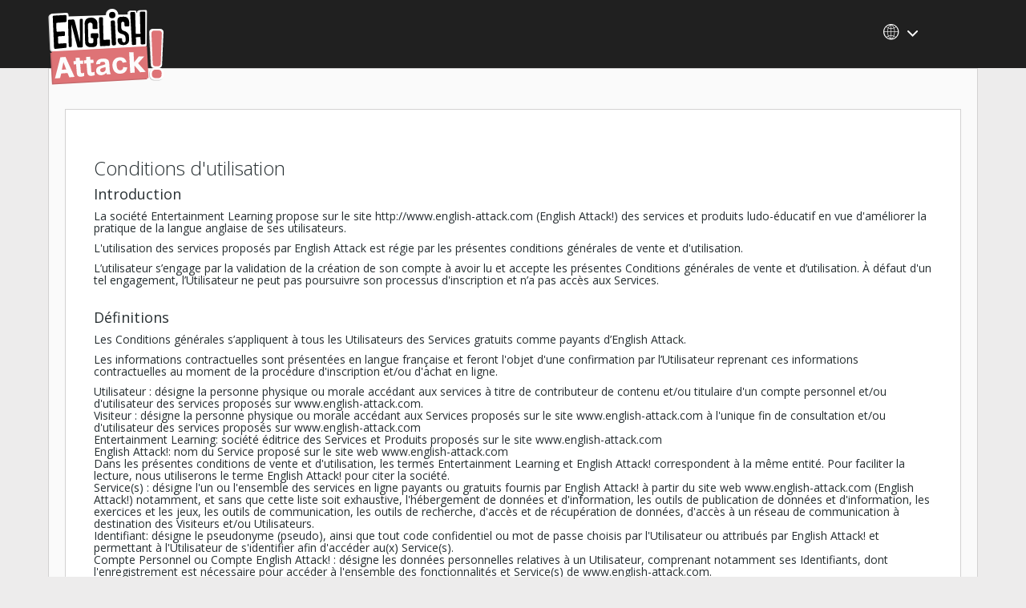

--- FILE ---
content_type: text/html; charset=utf-8
request_url: https://fr.english-attack.com/about/conditions-generales
body_size: 13103
content:

<!DOCTYPE html>
<html xmlns="http://www.w3.org/1999/xhtml" xml:lang="fr" lang="fr"  >

  <head>
<meta http-equiv="Content-Type" content="text/html; charset=utf-8" />
    <title>Conditions générales | English Attack</title>
    <link href="https://fonts.googleapis.com/css?family=Open+Sans:300,300i,400,400i,600,600i&amp;subset=latin-ext" rel="stylesheet"> 
    <meta name="viewport" content="width=device-width, initial-scale=1.0, maximum-scale=1.0, user-scalable=0" />
    <meta http-equiv="Content-Type" content="text/html; charset=utf-8" />
<meta http-equiv="x-dns-prefetch-control" content="on" />
<link rel="dns-prefetch" href="//djp7tmjfh8mmh.cloudfront.net" />
<link rel="shortcut icon" href="https://djp7tmjfh8mmh.cloudfront.net/sites/default/files/blueprintea_favicon.png" type="image/x-icon" />
    <!-- CSS aggregated by CDN module. -->
<link type="text/css" rel="stylesheet" media="all" href="https://djp7tmjfh8mmh.cloudfront.net/sites/default/files/css/cdn_css_https_9ade34d8ddf4b41bdf9f5d274c3a7dd1_node.css" />
<link type="text/css" rel="stylesheet" media="all" href="https://djp7tmjfh8mmh.cloudfront.net/sites/default/files/css/cdn_css_https_9ade34d8ddf4b41bdf9f5d274c3a7dd1_defaults.css" />
<link type="text/css" rel="stylesheet" media="all" href="https://djp7tmjfh8mmh.cloudfront.net/sites/default/files/css/cdn_css_https_9ade34d8ddf4b41bdf9f5d274c3a7dd1_system.css" />
<link type="text/css" rel="stylesheet" media="all" href="https://djp7tmjfh8mmh.cloudfront.net/sites/default/files/css/cdn_css_https_9ade34d8ddf4b41bdf9f5d274c3a7dd1_system-menus.css" />
<link type="text/css" rel="stylesheet" media="all" href="https://djp7tmjfh8mmh.cloudfront.net/sites/default/files/css/cdn_css_https_9ade34d8ddf4b41bdf9f5d274c3a7dd1_user.css" />
<link type="text/css" rel="stylesheet" media="all" href="https://djp7tmjfh8mmh.cloudfront.net/sites/default/files/css/cdn_css_https_9ade34d8ddf4b41bdf9f5d274c3a7dd1_content-module.css" />
<link type="text/css" rel="stylesheet" media="all" href="https://djp7tmjfh8mmh.cloudfront.net/sites/default/files/css/cdn_css_https_9ade34d8ddf4b41bdf9f5d274c3a7dd1_ctools.css" />
<link type="text/css" rel="stylesheet" media="all" href="https://djp7tmjfh8mmh.cloudfront.net/sites/default/files/css/cdn_css_https_9ade34d8ddf4b41bdf9f5d274c3a7dd1_date.css" />
<link type="text/css" rel="stylesheet" media="all" href="https://djp7tmjfh8mmh.cloudfront.net/sites/default/files/css/cdn_css_https_9ade34d8ddf4b41bdf9f5d274c3a7dd1_filefield.css" />
<link type="text/css" rel="stylesheet" media="all" href="https://djp7tmjfh8mmh.cloudfront.net/sites/default/files/css/cdn_css_https_9ade34d8ddf4b41bdf9f5d274c3a7dd1_logintoboggan.css" />
<link type="text/css" rel="stylesheet" media="all" href="https://djp7tmjfh8mmh.cloudfront.net/sites/default/files/css/cdn_css_https_9ade34d8ddf4b41bdf9f5d274c3a7dd1_og.css" />
<link type="text/css" rel="stylesheet" media="all" href="https://djp7tmjfh8mmh.cloudfront.net/sites/default/files/css/cdn_css_https_9ade34d8ddf4b41bdf9f5d274c3a7dd1_simplenews.css" />
<link type="text/css" rel="stylesheet" media="all" href="https://djp7tmjfh8mmh.cloudfront.net/sites/default/files/css/cdn_css_https_9ade34d8ddf4b41bdf9f5d274c3a7dd1_fieldgroup.css" />
<link type="text/css" rel="stylesheet" media="all" href="https://djp7tmjfh8mmh.cloudfront.net/sites/default/files/css/cdn_css_https_9ade34d8ddf4b41bdf9f5d274c3a7dd1_views.css" />
<link type="text/css" rel="stylesheet" media="all" href="https://djp7tmjfh8mmh.cloudfront.net/sites/default/files/css/cdn_css_https_9ade34d8ddf4b41bdf9f5d274c3a7dd1_popups.css" />
<link type="text/css" rel="stylesheet" media="all" href="https://djp7tmjfh8mmh.cloudfront.net/sites/default/files/css/cdn_css_https_9ade34d8ddf4b41bdf9f5d274c3a7dd1_popups-skin.css" />
<link type="text/css" rel="stylesheet" media="screen, all" href="https://djp7tmjfh8mmh.cloudfront.net/sites/default/files/css/cdn_css_https_0d26da1891014dc54558d2784c7cfc2a_bootstrap.min.css" />
<link type="text/css" rel="stylesheet" media="screen, all" href="https://djp7tmjfh8mmh.cloudfront.net/sites/default/files/css/cdn_css_https_0d26da1891014dc54558d2784c7cfc2a_ea_style.css" />
<link type="text/css" rel="stylesheet" media="screen, all" href="https://djp7tmjfh8mmh.cloudfront.net/sites/default/files/css/cdn_css_https_0d26da1891014dc54558d2784c7cfc2a_styles.css" />
<!-- CSS aggregated by CDN module. -->
  </head>

  <body class="revamp-2016 not-front not-logged-in page-node node-type-preso no-sidebars i18n-fr body_688278">
          <div id="block-ea_googleanalytics-gtm_block" class="block block-ea_googleanalytics region-odd odd region-count-1 count-1  ">


  <div class="content"><script>dataLayer = [{'gtm':'GTM-PXZ9QM', 't':'pageview'}];</script>
<noscript><iframe src='//www.googletagmanager.com/ns.html?id=GTM-PXZ9QM' height='0' width='0' style='display:none;visibility:hidden'></iframe></noscript>
<script>(function(w,d,s,l,i){w[l]=w[l]||[];w[l].push({'gtm.start': new Date().getTime(),event:'gtm.js'});var f=d.getElementsByTagName(s)[0], j=d.createElement(s),dl=l!='dataLayer'?'&l='+l:'';j.async=true;j.src='//www.googletagmanager.com/gtm.js?id='+i+dl;f.parentNode.insertBefore(j,f);})(window,document,'script','dataLayer', 'GTM-PXZ9QM');
</script></div>
  
</div> <!-- block -->
    
    <div class="of-canvas-wrapper">

        <div class="of-canvas-menu"><nav role="navigation" class="of-canvas-navigation"> 
<div aria-label="Votre langue de traduction" id="block-locale-0" tabindex="1" class="language-list1 block block-locale region-odd even region-count-1 count-2  ">
  
  <div class="content">

    <h3 id = "language-native"></h3><ul id="language-select-list" class="language-select-list btn--dropdown__menu">

        <span class="dropdown-menu__container scroll-bar">

        <span class="scroll-bar__content"><li><a  class = "change-language " onclick="javascript:change_language('en-EA');return true;" href="https://www.english-attack.com/about/terms-and-conditions">English</a></li>
<li><a  class = "change-language " onclick="javascript:change_language('id');return true;" href="https://id.english-attack.com/about/syarat-dan-ketentuan">Bahasa Melayu</a></li>
<li><a  class = "change-language " onclick="javascript:change_language('cs');return true;" href="https://cz.english-attack.com/about/smluvni-podminky">Čeština</a></li>
<li><a  class = "change-language " onclick="javascript:change_language('de');return true;" href="https://de.english-attack.com/about/allgemeine-geschaeftsbedingungen">Deutsch</a></li>
<li><a  class = "change-language " onclick="javascript:change_language('es');return true;" href="https://es.english-attack.com/about/terminos-y-condiciones">Español</a></li>
<li><a  class = "change-language current" onclick="javascript:change_language('fr');return true;" href="https://fr.english-attack.com/about/conditions-generales">Français</a></li>
<li><a  class = "change-language " onclick="javascript:change_language('hu');return true;" href="https://hu.english-attack.com/about/felhasznalasi-feltetelek">Magyar</a></li>
<li><a  class = "change-language " onclick="javascript:change_language('pl');return true;" href="https://pl.english-attack.com/about/warunki-korzystania">Polski</a></li>
<li><a  class = "change-language " onclick="javascript:change_language('pt-br');return true;" href="https://br.english-attack.com/about/termos-e-condicoes">Português (Brasil)</a></li>
<li><a  class = "change-language " onclick="javascript:change_language('ro');return true;" href="https://ro.english-attack.com/about/termeni-i-condi-ii">Română</a></li>
<li><a  class = "change-language " onclick="javascript:change_language('sk');return true;" href="https://slk.english-attack.com/about/zmluvne-podmienky">Slovenčina</a></li>
<li><a  class = "change-language " onclick="javascript:change_language('tr');return true;" href="https://tr.english-attack.com/about/sartlar-ve-kosullar">Türkçe</a></li>
<li><a  class = "change-language " onclick="javascript:change_language('vi');return true;" href="https://vi.english-attack.com/about/di-u-kho-n-va-di-u-ki-n">Tiếng Việt</a></li>
<li><a  class = "change-language " onclick="javascript:change_language('ar');return true;" href="https://ar.english-attack.com/about/terms-and-conditions">العربية</a></li>
<li><a  class = "change-language " onclick="javascript:change_language('el');return true;" href="https://el.english-attack.com/about/terms-and-conditions">Ελληνικά</a></li>
<li><a  class = "change-language " onclick="javascript:change_language('bg');return true;" href="https://bg.english-attack.com/about/terms-and-conditions">Български</a></li>
<li><a  class = "change-language " onclick="javascript:change_language('ru');return true;" href="https://ru.english-attack.com/about/terms-and-conditions">Русский</a></li>
<li><a  class = "change-language " onclick="javascript:change_language('uk');return true;" href="https://uk.english-attack.com/about/terms-and-conditions">Українська</a></li>
<li><a  class = "change-language " onclick="javascript:change_language('zh-hans');return true;" href="https://cn.english-attack.com/about/terms-and-conditions">简体中文</a></li>
<li><a  class = "change-language " onclick="javascript:change_language('zh-hant');return true;" href="https://tw.english-attack.com/about/terms-and-conditions">繁體中文</a></li>
<li><a  class = "change-language " onclick="javascript:change_language('hi');return true;" href="https://hi.english-attack.com/about/terms-and-conditions">हिन्दी</a></li>
<li><a  class = "change-language " onclick="javascript:change_language('ja');return true;" href="https://jp.english-attack.com/about/terms-and-conditions">日本語</a></li>
<li><a  class = "change-language " onclick="javascript:change_language('ko');return true;" href="https://sk.english-attack.com/about/terms-and-conditions">한국어</a></li>
<li><a  class = "change-language " onclick="javascript:change_language('si');return true;" href="https://si.english-attack.com/about/terms-and-conditions">සිංහල</a></li>
<li><a  class = "change-language " onclick="javascript:change_language('th');return true;" href="https://th.english-attack.com/about/terms-and-conditions">ภาษาไทย</a></li>

</span>
</span>
</ul>  </div><!-- content -->
  
</div></nav> </div>

          <div class="of-canvas-content">
            <div class="js-off-canvas-exit">

            </div>
            <div class="page-wrapper">

            <!-- Header -->
              <header role="banner" id="header" class="main-navigation">
                <div class="container">

                  <div class="main-navbar">

                    <div class="main-navbar__logo">
                      <a title="" href="https://fr.english-attack.com/">
                        <img src="https://djp7tmjfh8mmh.cloudfront.net/sites/all/themes/earesponsive/EA_logo.svg?v=s5jxig" alt="" id="logo" align="left"/>                      </a>
                    </div>

                    <div class="c-hamburger-menu c-hamburger-menu--logged hamburger--spin [ js-hamburger ] pull-right">
                      <span class="c-hamburger-bar "></span>
                      <span class="c-hamburger-bar"></span>
                    </div>

                    <div class="nav__wrapper">
                      <nav role="navigation" class="main-navbar__menu clearfix">
                        
<div aria-label="Votre langue de traduction" id="block-locale-0" tabindex="1" class="language-list1 block block-locale region-odd even region-count-1 count-2  ">
  
  <div class="content">

    <h3 id = "language-native"></h3><ul id="language-select-list" class="language-select-list btn--dropdown__menu">

        <span class="dropdown-menu__container scroll-bar">

        <span class="scroll-bar__content"><li><a  class = "change-language " onclick="javascript:change_language('en-EA');return true;" href="https://www.english-attack.com/about/terms-and-conditions">English</a></li>
<li><a  class = "change-language " onclick="javascript:change_language('id');return true;" href="https://id.english-attack.com/about/syarat-dan-ketentuan">Bahasa Melayu</a></li>
<li><a  class = "change-language " onclick="javascript:change_language('cs');return true;" href="https://cz.english-attack.com/about/smluvni-podminky">Čeština</a></li>
<li><a  class = "change-language " onclick="javascript:change_language('de');return true;" href="https://de.english-attack.com/about/allgemeine-geschaeftsbedingungen">Deutsch</a></li>
<li><a  class = "change-language " onclick="javascript:change_language('es');return true;" href="https://es.english-attack.com/about/terminos-y-condiciones">Español</a></li>
<li><a  class = "change-language current" onclick="javascript:change_language('fr');return true;" href="https://fr.english-attack.com/about/conditions-generales">Français</a></li>
<li><a  class = "change-language " onclick="javascript:change_language('hu');return true;" href="https://hu.english-attack.com/about/felhasznalasi-feltetelek">Magyar</a></li>
<li><a  class = "change-language " onclick="javascript:change_language('pl');return true;" href="https://pl.english-attack.com/about/warunki-korzystania">Polski</a></li>
<li><a  class = "change-language " onclick="javascript:change_language('pt-br');return true;" href="https://br.english-attack.com/about/termos-e-condicoes">Português (Brasil)</a></li>
<li><a  class = "change-language " onclick="javascript:change_language('ro');return true;" href="https://ro.english-attack.com/about/termeni-i-condi-ii">Română</a></li>
<li><a  class = "change-language " onclick="javascript:change_language('sk');return true;" href="https://slk.english-attack.com/about/zmluvne-podmienky">Slovenčina</a></li>
<li><a  class = "change-language " onclick="javascript:change_language('tr');return true;" href="https://tr.english-attack.com/about/sartlar-ve-kosullar">Türkçe</a></li>
<li><a  class = "change-language " onclick="javascript:change_language('vi');return true;" href="https://vi.english-attack.com/about/di-u-kho-n-va-di-u-ki-n">Tiếng Việt</a></li>
<li><a  class = "change-language " onclick="javascript:change_language('ar');return true;" href="https://ar.english-attack.com/about/terms-and-conditions">العربية</a></li>
<li><a  class = "change-language " onclick="javascript:change_language('el');return true;" href="https://el.english-attack.com/about/terms-and-conditions">Ελληνικά</a></li>
<li><a  class = "change-language " onclick="javascript:change_language('bg');return true;" href="https://bg.english-attack.com/about/terms-and-conditions">Български</a></li>
<li><a  class = "change-language " onclick="javascript:change_language('ru');return true;" href="https://ru.english-attack.com/about/terms-and-conditions">Русский</a></li>
<li><a  class = "change-language " onclick="javascript:change_language('uk');return true;" href="https://uk.english-attack.com/about/terms-and-conditions">Українська</a></li>
<li><a  class = "change-language " onclick="javascript:change_language('zh-hans');return true;" href="https://cn.english-attack.com/about/terms-and-conditions">简体中文</a></li>
<li><a  class = "change-language " onclick="javascript:change_language('zh-hant');return true;" href="https://tw.english-attack.com/about/terms-and-conditions">繁體中文</a></li>
<li><a  class = "change-language " onclick="javascript:change_language('hi');return true;" href="https://hi.english-attack.com/about/terms-and-conditions">हिन्दी</a></li>
<li><a  class = "change-language " onclick="javascript:change_language('ja');return true;" href="https://jp.english-attack.com/about/terms-and-conditions">日本語</a></li>
<li><a  class = "change-language " onclick="javascript:change_language('ko');return true;" href="https://sk.english-attack.com/about/terms-and-conditions">한국어</a></li>
<li><a  class = "change-language " onclick="javascript:change_language('si');return true;" href="https://si.english-attack.com/about/terms-and-conditions">සිංහල</a></li>
<li><a  class = "change-language " onclick="javascript:change_language('th');return true;" href="https://th.english-attack.com/about/terms-and-conditions">ภาษาไทย</a></li>

</span>
</span>
</ul>  </div><!-- content -->
  
</div>                      </nav>
                    </div>

                  </div>

                </div>
              </header>


          
          
          <main role="main" tabindex="-1" id="page-content">

            <div class="container">

                
                <div class='page-header hide'><h2 class='mb-40 page-title'>Conditions générales</h2></div><div class = "panel" style="border-radius:0px;">

  <div class = "panel-body">

    <div class="panel-header">
      <h3>Conditions d'utilisation</h3>
    </div>

    <div class="content content-terms h5 terms-of-use__container">

      <p>
        <div id="node-688278" class="node clear-block">



  <div class="content">
    <div class="node-body"></div><!-- node-body --><div class="field field-type-nodereference field-field-preso-slidelink">
    <div class="field-items">
            <div class="field-item odd">
                    <div class="view view-field-preso-slidelink view-id-field_preso_slidelink view-display-id-default view-dom-id-1">
    
  
  
      <div class="view-content">
        <div class="views-row views-row-1 views-row-odd views-row-first">
    Introduction<div class="node-body"><p>La société Entertainment Learning propose sur le site <a href="http://www.english-attack.com" title="http://www.english-attack.com">http://www.english-attack.com</a> (English Attack!) des services et produits ludo-éducatif en vue d'améliorer la pratique de la langue anglaise de ses utilisateurs.</p>
<p>L'utilisation des services proposés par English Attack est régie par les présentes conditions générales de vente et d'utilisation.</p>
<p>L’utilisateur s’engage par la validation de la création de son compte à avoir lu et accepte les présentes Conditions générales de vente et d’utilisation. À défaut d'un tel engagement, l’Utilisateur ne peut pas poursuivre son processus d'inscription et n’a pas accès aux Services.</p></div><!-- node-body -->  </div>
  <div class="views-row views-row-2 views-row-even">
    Définitions<div class="node-body"><p>Les Conditions générales s’appliquent à tous les Utilisateurs des Services gratuits comme payants d’English Attack.</p>
<p>Les informations contractuelles sont présentées en langue française et feront l'objet d'une confirmation par l’Utilisateur reprenant ces informations contractuelles au moment de la procédure d'inscription et/ou d'achat en ligne.</p>
<p>Utilisateur : désigne la personne physique ou morale accédant aux services à titre de contributeur de contenu et/ou titulaire d'un compte personnel et/ou d'utilisateur des services proposés sur <a href="http://www.english-attack.com" title="www.english-attack.com">www.english-attack.com</a>.<br />
Visiteur : désigne la personne physique ou morale accédant aux Services proposés sur le site <a href="http://www.english-attack.com" title="www.english-attack.com">www.english-attack.com</a> à l'unique fin de consultation et/ou d'utilisateur des services proposés sur <a href="http://www.english-attack.com" title="www.english-attack.com">www.english-attack.com</a><br />
Entertainment Learning: société éditrice des Services et Produits proposés sur le site <a href="http://www.english-attack.com" title="www.english-attack.com">www.english-attack.com</a><br />
English Attack!: nom du Service proposé sur le site web <a href="http://www.english-attack.com" title="www.english-attack.com">www.english-attack.com</a><br />
Dans les présentes conditions de vente et d'utilisation, les termes Entertainment Learning et English Attack! correspondent à la même entité. Pour faciliter la lecture, nous utiliserons le terme English Attack! pour citer la société.<br />
Service(s) : désigne l'un ou l'ensemble des services en ligne payants ou gratuits fournis par English Attack! à partir du site web <a href="http://www.english-attack.com" title="www.english-attack.com">www.english-attack.com</a> (English Attack!) notamment, et sans que cette liste soit exhaustive, l'hébergement de données et d'information, les outils de publication de données et d'information, les exercices et les jeux, les outils de communication, les outils de recherche, d'accès et de récupération de données, d'accès à un réseau de communication à destination des Visiteurs et/ou Utilisateurs.<br />
Identifiant: désigne le pseudonyme (pseudo), ainsi que tout code confidentiel ou mot de passe choisis par l'Utilisateur ou attribués par English Attack! et permettant à l'Utilisateur de s'identifier afin d'accéder au(x) Service(s).<br />
Compte Personnel ou Compte English Attack! : désigne les données personnelles relatives à un Utilisateur, comprenant notamment ses Identifiants, dont l'enregistrement est nécessaire pour accéder à l'ensemble des fonctionnalités et Service(s) de <a href="http://www.english-attack.com" title="www.english-attack.com">www.english-attack.com</a>.<br />
Inscription : désigne la procédure d'inscription en ligne que l'Utilisateur doit accomplir sur <a href="http://www.english-attack.com" title="www.english-attack.com">www.english-attack.com</a> afin de pouvoir accéder au(x) Service(s). Cette Inscription conduit à la création des Identifiants et du Compte Personnel de l'Utilisateur.</p></div><!-- node-body -->  </div>
  <div class="views-row views-row-3 views-row-odd">
    Inscription et accès au site English Attack!<div class="node-body"><p>L’Utilisateurs reconnait être une personne physique âgée de plus de 18 ans ou ayant atteint l'âge de la majorité dans le pays où il/elle réside. Pour les mineurs : l’Utilisateur mineur reconnait avoir obtenu l'autorisation de ses parents ou des titulaires de l'autorité parentale pour accéder au service.</p>
<p>L’Utilisateur s’engage à respecter les termes des conditions générales de vente et d'utilisation . Toute utilisation de English Attack! non conforme aux conditions générales de vente et d'utilisation est prohibée et pourra être sanctionnée.</p>
<p>En cliquant sur le bouton de création de compte sur English Attack! L’Utilisateur atteste avoir lu et accepte les Conditions Conditions d'utilisation et l'ensemble des règles prévues ci-dessous.<br />
En cas de désaccord avec ces dispositions, l’Utilisateur est prié de ne pas valider la création de son compte et ne pas utiliser ou visiter le site <a href="http://www.english-attack.com" title="www.english-attack.com">www.english-attack.com</a>.</p>
<p>Les services proposés par English Attack! ne sont proposés que sur Internet. Par conséquent, pour y accéder, l’Utilisateur doit avoir une connexion Internet. Tous les coûts des connexions téléphoniques, d’équipements et d'accès à Internet sont à la charge exclusive de l’Utilisateur.</p>
<p>English Attack! n’accorde qu'une licence limitée, non exclusive et non transférable d'accès et d'utilisation du service et de son contenu.</p>
<p>Par conséquent English Attack! se réserve le droit de désactiver les comptes des Utilisateurs inscrits qui ne se sont pas connectés sur le service pendant une période supérieure ou égale à 6 (six) mois.</p></div><!-- node-body -->  </div>
  <div class="views-row views-row-4 views-row-even">
    Création du compte English Attack<div class="node-body"><p>Un compte Utilisateur English Attack est mis à disposition via un nom de compte et un mot de passe. Le nom de compte correspond à l’identifiant de l’Utilisateur.</p>
<p>Le Compte reste la propriété d'English Attack!. L’Utilisateur n'est titulaire que d'un droit d'accès au Service, par l'intermédiaire d'un Compte mis à sa disposition.</p>
<p>Les nom et prénom de l’Utilisateur ne sont pas rendus publics, à l’éventuelle exception du contexte d’un compte créé pour le compte de l’utilisateur par un professeur indépendant, une école, un institut de formation, une entreprise ou tout autre type d’organisation (voir la section Protection de la vie privée).<br />
Pour créer un Compte, l’Utilisateur doit obligatoirement entrer les informations suivantes :<br />
- Identifiant<br />
- Mot de passe<br />
- Adresse de messagerie électronique (à l’exception éventuelle de comptes créés pour certaines écoles ou autres organisations)<br />
- Date de naissance<br />
- Langue maternelle</p>
<p>La gestion du Compte et des informations personnelles se fait uniquement sur <a href="http://www.english-attack.com" title="www.english-attack.com">www.english-attack.com</a></p>
<p>L'identifiant et le mot de passe permettent à l’Utilisateur d'accéder aux fonctionnalités de <a href="http://www.english-attack.com" title="www.english-attack.com">www.english-attack.com</a>.<br />
Les données renseignées lors de son inscription doivent être exactes, vérifiables, complètes et à jour. Une adresse de messagerie électronique personnelle et valide doit être renseignée (à l’exception éventuelle de comptes créés pour certaines écoles ou autres organisations). Elle sera utilisée pour la validation du compte via email. Cette adresse électronique sera notamment utilisée pour informer l’utilisateur des nouveaux contenus et nouvelles fonctionnalités du site, des offres promotionnelles sur les abonnements, et de conseils d’utilisation.</p>
<p>La première fois que l’Utilisateur achète un abonnement English Attack!, son compte passe en mode Premium, il faut alors le certifier, c'est-à-dire que lors de la souscription de ce premier abonnement, il lui est demandé d'indiquer des informations supplémentaires :<br />
- civilité<br />
- prénom et nom<br />
- adresse postale</p>
<p>En cas de changement de ces informations, telles que l'adresse postale ou l'adresse email, l’Utilisateur doit en avertir English Attack!.</p>
<p>Pour être valide, le nom de Compte ou identifiant doit respecter les présentes règles :<br />
- Correspondre à un mot prononçable (par exemple le mot xvnritg n'est pas valide).<br />
- Ne pas avoir de signification sexuelle ou pornographique<br />
- Ne pas être associé à une orientation politique, à une ethnie, une religion, une communauté<br />
- Ne pas être vulgaire ou insultant<br />
- Ne pas contenir votre nom et/ou prénom<br />
- Ne pas correspondre ou imiter une marque déposée<br />
- Ne pas évoquer un produit stupéfiant ou toute autre entité interdite par la législation<br />
- Ne pas s'apparenter ou imiter les noms de personnages de l'univers de English Attack! (par exemple Booster)<br />
- Ne pas s'apparenter ou imiter le nom d'un modérateur, d'un membre, d'un collaborateur ou d'un employé de English Attack!<br />
- Ne pas être formulé sous une quelconque forme avec pour objectif de contourner les règles dictées ci-dessus.</p>
<p>L’Utilisateur est seul responsable de la conservation et de la confidentialité de son mot de passe et s’engage à ne pas communiquer, à quelque moment que ce soit, son mot de passe à toute autre personne ni à utiliser le compte, l'identifiant et le mot de passe d'une autre personne.<br />
English Attack! ne pourra être tenue pour responsable des dommages que pourrait subir son compte ou son ordinateur suite à la perte ou au partage des identifiants de son compte.</p></div><!-- node-body -->  </div>
  <div class="views-row views-row-5 views-row-odd">
    Accès aux services d’essai d’English Attack!<div class="node-body"><p>L’enregistrement sur English Attack est gratuite pour l’Utilisateur. English Attack met à disposition de l’Utilisateur des fonctionnalités d’essai gratuites.</p>
<p>Le contrat Utilisateur des fonctionnalités d’essai est conclu pour une durée indéterminée et peut être résilié à tout moment sans préavis sauf en cas d’une souscription Premium par l’Utilisateur.</p>
<p>Pour résilier ce contrat d’essai, il suffit à l’Utilisateur de supprimer son compte. Au cas ou l’Utilisateur aurait conclu un contrat Premium, il lui faudra au préalable résilier le contrat Premium conformément aux dispositions prévues à cet effet dans les présentes Conditions générales.</p>
<p>La résiliation du compte de l’Utilisateur supprimera l’entièreté des données du compte. Aucune donnée ne pourra être restituée à l’Utilisateur après la résiliation. English Attack ne conserve aucunes données après résiliation des comptes.</p></div><!-- node-body -->  </div>
  <div class="views-row views-row-6 views-row-even">
    Utilisation<div class="node-body"><p>L’Utilisateurs est seul responsable des messages qu’il écrit et de tout contenu qu’il produit.</p>
<p>Les insultes, les menaces et toute forme de harcèlement envers les autres utilisateurs ou les collaborateurs de English Attack! sont strictement interdites ainsi que les propos racistes, blessants, discriminatoires, indécents ou contraires aux lois françaises, européennes ou internationales.</p>
<p>L'envoi de " spam ", de " flood " ou d'offres commerciales quelles qu'elles soient aux autres utilisateurs est interdite.</p>
<p>La triche est interdite, par consequent, l’Utilisateur accepte de ne pas utiliser les failles, bugs ou toute autre forme d'erreur pour obtenir davantage de points ou des avantages par rapport aux autres utilisateurs d'English Attack!. De même, l’Utilisateur s’engage à avertir immédiatement English Attack! lorsqu’il constate une faille ou une erreur dans les exercices, le forum ou tout autre service via l'adresse de messagerie électronique : <a href="mailto:support@english-attack.com">support@english-attack.com</a>.<br />
Le piratage et l'utilisation de logiciels non autorisés par English Attack! sont interdits. Il est donc interdit de créer ou d'utiliser des programmes destinés à tricher, pirater English Attack!. Par exemple, les programmes robots automatisant des actions sont strictement interdits.</p>
<p>L’Utilisateur reconnait que le Compte English Attack qu’il utilise ainsi que tout le contenu de English Attack! sont la propriété exclusive de la société English Attack! et/ou de ses partenaires.</p>
<p>Pas consequent, Il est strictement interdit de revendre un compte english attack! à un tiers.</p>
<p>L'utilisation du site <a href="http://www.english-attack.com" title="www.english-attack.com">www.english-attack.com</a> et de ses services ne doit pas violer les règlements et les lois françaises, européennes et internationales.</p>
<p>Une partie des contenus hébergés sur English Attack! est susceptible de heurter la sensibilité de certaines personnes ou des mineurs (contenu violent ou grossier par exemple). Par conséquent English Attack! possède un système de signalisation visant à avertir l'utilisateur de la présence de contenus qui pourraient s'avérer inconvenants. Il incombe à l’Utilisateur de prendre en compte ces signalisations et de ne pas accéder à ces contenus s’il les juge inconvenants.</p></div><!-- node-body -->  </div>
  <div class="views-row views-row-7 views-row-odd">
    Sanctions<div class="node-body"><p>En cas de violation d'une ou de plusieurs dispositions des présentes conditions générales de vente et d'utilisation ou de tout autre document rédigé par English Attack!, la société se réserve le droit de mettre fin ou de restreindre sans aucun avertissement préalable et à sa seule discrétion, l’usage et accès aux services English Attack!, au Compte Utilisateur et à tous les autres sites de la société.<br />
Les sanctions sont fonction de la gravité de la violation et s'échelonne sur trois (3) étapes :<br />
1) L'avertissement : l’Utilisateur recevra un message d'avertissement sur sa messagerie électronique ainsi que sur sa boîte de réception disponible sur English Attack!<br />
2) La suspension de sept (7) jours : Si l’Utilisateur n'a pas modifié son comportement suite au premier message d'avertissement, son compte English Attack! sera suspendu durant 7 jours. Pendant cette période, il n'aura plus accès à son compte English Attack! ainsi qu'aux services proposés par le site.<br />
3) La suspension définitive : Si malgré les sanctions précédentes, son comportement n'est toujours pas irréprochable, son compte English Attack! sera supprimé.<br />
Aucun remboursement ne pourra être réclamé par l’Utilisateur en cas de  suspension ou suppression de compte pour violation d’une ou plusieurs dispositions des présentes conditions générale de vente et d’utilisation avant la fin de la période d’abonnement.<br />
Ces sanctions sont sans appel et l’Utilisateur ne pourra en aucun cas contester les décisions prises par English Attack!.</p>
<p>English Attack! peut modifier ou refuser les pseudos ne respectant pas les règles décrites dans ces présentes conditions générales de vente et d’utilisation  ainsi que ceux qui seront jugés inadaptés par English Attack!.</p>
<p>En plus des sanctions décrites ci-dessus, English Attack! pourra prendre les sanctions qui s'imposent, et notamment engager des poursuites civiles et pénales contre le contrevenant.</p></div><!-- node-body -->  </div>
  <div class="views-row views-row-8 views-row-even">
    Support<div class="node-body"><p>L'adresse de messagerie électronique <a href="mailto:support@english-attack.com">support@english-attack.com</a> est le moyen d'accès privilégié au service client de English Attack! pour English Attack!.</p>
<p>L'utilisation de ce Support se fait par adresse de messagerie électronique. English Attack! a un pouvoir discrétionnaire dans la gestion des messages et se réserve le droit de ne pas y répondre.</p>
<p>Vous pouvez également contacter le Support de English Attack par voie postale à l'adresse suivante, pour toutes les questions relatives à l'abonnement et au service après vente :<br />
- English Attack! 75, RUE DE LOURMEL 75015 PARIS<br />
- par mail <a href="mailto:support@english-attack.com">support@english-attack.com</a></p>
<p>Si l’Utilisateur suspecte que la sécurité de son compte English Attack! ou de ses donnés est menacée, il doit en avertir immédiatement English Attack! via l'adresse de messagerie électronique <a href="mailto:support@english-attack.com">support@english-attack.com</a>.</p>
<p>English Attack! pourra alors prendre les mesures nécessaire pour sécuriser son compte ou ses données. English Attack! se réserve le droit de bloquer l'accès au compte incriminé, le temps de mener une enquête. A l'issue de l'enquête, English Attack! tranchera le litige, à sa seule discrétion.</p></div><!-- node-body -->  </div>
  <div class="views-row views-row-9 views-row-odd">
    Responsabilités et garanties<div class="node-body"><p>English Attack! mettra tout en œuvre pour assurer le bon fonctionnement des services d'English Attack! et fournir le Service 24h/24, 7 jours/7.</p>
<p>Toutefois English Attack! n'a qu'une obligation de moyen concernant l'accès et l'utilisation du site English Attack!. English Attack! ne peut pas garantir que les fonctionnalités proposées sur le site English Attack! seront toujours disponibles ou exempts d'erreurs typographiques, techniques ou autres, que les défauts seront corrigés ou que le site English Attack! ou les serveurs qui l'hébergent sont exempts de virus ou de bugs.</p>
<p>Pour des besoins de maintenance, de test, de réparation ou de toute autre nature liés à l'amélioration et au fonctionnement d'English Attack!, l'accès au site Internet English Attack! pourra être interrompu momentanément, sans que sa responsabilité ne puisse être engagée.</p>
<p>La responsabilité d'English Attack! ne saurait être engagée dans les cas de force majeure prévus par la loi.</p>
<p>English Attack! se réserve le droit de cesser d'éditer le site et par conséquent d'interrompre le site Internet English Attack! définitivement.</p>
<p>Sauf mentions contraires prévues par la loi ou conditions particulières prévues expressément entre la Société et l’Utilisateur, l’Utilisateur reconnait et accepte que :<br />
- Le Service « English Attack! », le Site lié : <a href="http://www.english-attack.com" title="www.english-attack.com">www.english-attack.com</a> et leur contenu sont fournis " en l'état "<br />
- L'utilisation de ceux-ci se fait sous l’entière responsabilité de l’Utilisateur et à ses risques. Pour les utilisateurs mineurs, la responsabilité incombe à leurs parents ou à leurs titulaires de l'autorité parentale<br />
- English Attack! se dégage de toute responsabilité en cas d'utilisation d' English Attack! non conforme aux présentes conditions générales de vente et d'utilisation. Elle ne saurait être tenue responsable des dommages, directs ou indirects, des pertes de données ou profits, qui pourraient survenir en raison de l'utilisation ou de la non-utilisation d'English Attack!, de négligence ou de toute autre raison associée à English Attack!.<br />
- English Attack! ne saurait en aucun cas être contraint à rembourser quelque somme que ce soit en cas de défaillance</p>
<p>De même, concernant les liens provenant de pages Internet ou autres menant vers English Attack! mais non gérés par English Attack! ou les liens contenus sur le site English Attack! menant vers des pages Internet ou autres gérés et édités par des tiers, English Attack! ne pourra être tenue pour responsable de leurs contenus pour le cas où les tiers gérant et éditant ces contenus ne respecteraient pas les réglementations françaises, européennes ou internationales.</p></div><!-- node-body -->  </div>
  <div class="views-row views-row-10 views-row-even">
    Propriété Intellectuelle<div class="node-body"><p>L’article L122-4 du Code de la propriété intellectuelle prévoit que toute représentation intégrale ou partielle faite sans le consentement de l’auteur ou de ses ayants droits ou ayants causes est illicite.</p>
<p>Le site est la propriété exclusive d'English Attack!. L’Utilisateur ne dispose que d'un droit personnel, non-exclusif et non-transférable d'accès et d'utilisation du Site sous réserve de l’acceptation et du respect des conditions générales de vente et d'utilisation.<br />
Tout autre droit étant exclu sans l'accord préalable écrit donné par « English Attack! ».</p>
<p>Ainsi les contenus produits par English Attack! : textes, graphiques, logos, noms, marques, désignations, onglets, fonctionnalités, images, sons, données, photographies, graphique, et tout autre matériel ou logiciel sont de la propriété exclusive de English Attack! ou de ses partenaires sont protégé par le droit de la propriété intellectuelle et sont soumis aux lois et réglementations applicables en la matière.</p>
<p>Le Contenu fourni sur English Attack! ne doit en aucun cas être téléchargé, copié, altéré, modifié, supprimé, distribué, transmis, diffusé, vendu, loué, concédé ou exploité de quelque manière que ce soit, sans l'accord express et écrit de English Attack! ou de ses partenaires.<br />
L’Utilisateur accepte de ne pas utiliser ou exploiter le contenu English Attack! à des fins autres que celles visées au sein des présentes conditions générales de vente et d'utilisation. Il n'est donc pas autorisé à modifier, traduire, améliorer, éditer, décompiler, désassembler ou créer des contenus(s) dérivé(s) de tout élément du site web English Attack! sauf si cette possibilité lui a été expressément autorisée par English Attack! ou par les propriétaires de ce(s) contenu(s), dans le cadre d'un accord distinct écrit.</p></div><!-- node-body -->  </div>
  <div class="views-row views-row-11 views-row-odd">
    La propriété intellectuelle des utilisateurs<div class="node-body"><p>L’Utilisateur inscrit et possédant un compte avec lequel il met en ligne sur English Attack! du contenu comme des photos, des commentaires, son pseudonyme et son avatar, concède à English Attack! le droit non exclusif, cessible (y compris le droit de sous-licencier), à titre gracieux, et dans un contexte international : d'utiliser, de reproduire, de distribuer, de réaliser des œuvres dérivées, de représenter et d'exécuter le contenu dans le cadre du service ou en relation avec la mise à disposition de ce service et l'activité d' English Attack!.<br />
Cela comprend notamment, sans limitation, pour la redistribution et la promotion de tout ou partie du service (et des œuvres dérivées qui en résultent), en tout format, sur tout support et via tous les canaux média.</p>
<p>Les droits concédé ci-dessus sur le contenu cessent lorsque l’Utilisateur retire ou supprime son contenu d'English Attack!.</p></div><!-- node-body -->  </div>
  <div class="views-row views-row-12 views-row-even">
    Révision<div class="node-body"><p>English Attack! se réserve le droit de modifier ou de faire évoluer à tout moment les pages du site <a href="http://www.english-attack.com" title="www.english-attack.com">www.english-attack.com</a>, les services, leur prix ou les conditions d'utilisation qui lui sont applicables.<br />
Si après avoir été informé des modifications, L’Utilisateur utilise toujours le service English Attack!, il reconnait avoir accepter ces modifications.</p></div><!-- node-body -->  </div>
  <div class="views-row views-row-13 views-row-odd">
    Collecte et utilisation d’information<div class="node-body"><p>L'acceptation des cookies est indispensable pour tout accès au site <a href="http://www.english-attack.com" title="www.english-attack.com">www.english-attack.com</a></p>
<p>Pour des besoins statistiques, English Attack! peut être amenée à récolter des informations de navigation via l'utilisation de cookies. L'acception de ces cookies est obligatoire pour toute souscription d'abonnement.</p>
<p>English Attack! se réserve également le droit de collecter certaines informations liées :<br />
- à son ordinateur (IP, fournisseur d'accès, configuration matérielle, configuration logicielle)<br />
- aux services proposés sur English Attack!</p>
<p>English Attack! pourra utiliser ces informations à toutes fins, notamment pour améliorer l'expérience des services proposés sur le Site ou contrôler le respect des termes du présent Accord.</p>
<p>Toutes les informations contenues sur les serveurs pourront être utilisées par English Attack! pour effectuer tout type de contrôle à des fins de prévention et de sanction.</p></div><!-- node-body -->  </div>
  <div class="views-row views-row-14 views-row-even">
    Abonnements et Conditions de paiement<div class="node-body"><p>English Attack propose des services payants (“Premium Pass”)<br />
Ces services premium sont disponibles sur English Attack! à titre d’abonnements ou d’achats uniques.<br />
La conclusion du contrat prend effet lors de validation du paiement du service.<br />
Les prix, la durée, le type de facturation et les services accessibles sont définis sur les pages du site récapitulants les offres disponibles.</p>
<p>Les contrats d’offres d’achats uniques sont conclus pour la durée spécifiée dans la commande et prendront fin dès cette durée écoulée. La remuneration pour la durée est payable à la conclusion du contrat.</p>
<p>Les contrats d’offres d’abonnements sont conclus pour la durée spécifiée dans la commande. La remuneration pour la durée est payable à la conclusion du contrat. A la fin de chaque durée initial d’abonnement, le contrat est renouvelé automatiquement sur la même base tarifaire et selon des périodicité identiques.<br />
Le montant de l’abonnement sera facturé le premier jour de chaque durée de reconduction.</p>
<p>L’Utilisateur a la possibilité de stopper à tout moment, et au plus tard 24 heures avant la date d’expiration de l’abonnement en cours, le renouvellement automatique de son abonnement en se rendant sur la page de gestion de son compte English Attack! puis en cliquant sur le lien approprié dans la rubrique « Premium Pass ».<br />
Notez que cette procédure n'emporte pas le remboursement de la période à courir jusqu'à l'échéance de l'abonnement.<br />
L’Utilisateur aura accès à son Compte Premium jusqu’à la fin de la période d’abonnement en cours et aucun remboursement des périodes déjà achetées sera effectué.</p>
<p>L’Utilisateur est le seul responsable du paiement par carte bancaire ou du prélèvement sur compte bancaire pour le service proposé. English Attack! n'est pas responsable des problèmes de paiement liés au fonctionnement du service de commerce électronique.</p>
<p>Les factures sont envoyées par email à l’Utilisateur dès la souscription et un accès est disponible sur son Compte Utilisateur.</p></div><!-- node-body -->  </div>
  <div class="views-row views-row-15 views-row-odd">
    Droit de rétractation (Non Europe)<div class="node-body"><p>Conformément au Code de la consummation relative aux droits des consommateurs, toute souscription à un Abonnement pourra être remboursée sans pénalité sur simple demande non motivée dans un délai de 14 jours à compter de ladite souscription par l'envoi d'un courier contenant un RIB du compte bancaire utilisé adressé à :<br />
English Attack! 75, RUE DE LOURMEL 75015 PARIS<br />
Il ne sera procédé qu'à un seul remboursement par RIB et par Compte d’Utilisateur.<br />
A réception de l'ensemble de ces documents, l'Utilisateur sera remboursé de l'intégralité des sommes versées au Site dans un délai de 14 jours à compter de la réception du courrier. Il est rappelé qu’en application des dispositions du Code de la Consommation, l'Utilisateur ne pourra plus exercer son droit de rétractation après utilisation des Services (payants et/ou gratuits).</p></div><!-- node-body -->  </div>
  <div class="views-row views-row-16 views-row-even views-row-last">
    Divers<div class="node-body"><p>L'ensemble des présentes conditions générales de vente et d'utilisation est régi et interprété conformément à la loi française, sauf en cas de conditions plus favorables prévues par les lois de votre pays de résidence.<br />
Si une partie quelconque des conditions générales de vente et d'utilisation était considérée comme illégale, invalide ou inapplicable au regard d'une loi nationale, le terme ou les termes en question seraient déclarés inexistants et les termes restants garderaient toute leur force et leur portée et continueraient à être applicables.</p>
<p>J'accepte l'ensemble des règles édictées par le présent texte.</p></div><!-- node-body -->  </div>
    </div>
  
  
  
  
  
  
</div>         </div>
        </div>
</div>
  </div>

  </div><div id="block-desk_com-0" class="block block-desk_com region-odd odd region-count-1 count-3  ">


  <div class="content"><a href="https://fr.english-attack.com/webform/contact-us" class="popups btn-feedback" id="desk_contact_form" rel="popups">Feedback</a></div>
  
</div> <!-- block -->
      </p>

    </div> <!-- /content content-about h5 -->

  </div><!-- /panel-body-->

</div><!-- /panel-->
                  
                  
              </div> <!-- added this closing div for W3C validation-->
        </main><!-- maincontent -->

          <div class="container clearfix">
            	<div class="footer-nav h6" >
		<nav>
			<ul class="nav nav-pills">
				<li><a href="https://fr.english-attack.com/about/propos">A propos</a></li>
				<li><a href="https://fr.english-attack.com/about/conditions-generales" class="active">Conditions d&#039;utilisation</a></li>
				<li><a href="https://fr.english-attack.com/about/politique-de-confidentialite-0">Protection de la vie privée</a></li>

				
									<li><a href="/buy-gift">Carte Cadeau</a></li>
								<li><a href="https://fr.english-attack.com/webform/contact-us" class="popups">Contactez-nous</a></li>
				<li class="navbar-right"><a style="text-decoration: none;">&copy; 2026 Entertainment Learning</a></li>
			</ul>
		</nav>
	</div>
          </div>

          
          <script type="text/javascript">
<!--//--><![CDATA[//><!--
(function(i,s,o,g,r,a,m){i["GoogleAnalyticsObject"]=r;i[r]=i[r]||function(){(i[r].q=i[r].q||[]).push(arguments)},i[r].l=1*new Date();a=s.createElement(o),m=s.getElementsByTagName(o)[0];a.async=1;a.src=g;m.parentNode.insertBefore(a,m)})(window,document,"script","//www.google-analytics.com/analytics.js","ga");ga("create", "UA-15938973-1", { "cookieDomain": ".english-attack.com" });ga("require", "displayfeatures");ga("set", "dimension1", "anonymous user");ga("set", "page", "https://www.english-attack.com/about/terms-and-conditions");ga("send", "pageview");
//--><!]]>
</script>
          <div id="ttsplayer" style="position:absolute; width:1px; height:1px;"></div>
        </div><!--page-wrapper -->
          </div><!-- /of-canvas-content -->

    </div><!-- /of-canvas-wrapper -->

    <div class="scroll-top__wrapper" role="application">
      <button class="scroll-top" tabindex="0" aria-label="Aller en haut">
        <span class="glyphicon glyphicon-menu-up"></span>
      </button><!-- /scroll top -->
    </div>

    <!-- @SCRIPTS -->
    <script type="text/javascript" src="https://fr.english-attack.com/sites/default/files/js/js_9c54e01de971979f38001568558552dd.js"></script>
<script type="text/javascript">
<!--//--><![CDATA[//><!--
jQuery.extend(Drupal.settings, { "ea_googleanalytics": { "trackOutbound": 1, "trackDomainMode": "1" }, "popups": { "originalPath": "node/688278", "defaultTargetSelector": "div.left-corner \x3e div.clear-block:last", "template": "\x3cdiv id=\"popups\" role=\"dialog\" tabindex=\"-1\" aria-modal=\"true\"\x3e\n  \x3cdiv id=\"popups-title\"\x3e\n    \x3cdiv id=\"popups-close\"\x3e\x3ca href=\"#\"\x3e\x26times;\x3c/a\x3e\x3c/div\x3e\n    \x3ch1 class=\"title\"\x3e%title\x3c/h1\x3e\n  \x3c/div\x3e\n  \x3cdiv class=\"clear-block\"\x3e\x3c/div\x3e\n  \x3cdiv id=\"popups-body\"\x3e%body\x3c/div\x3e\n  \x3cdiv id=\"popups-buttons\"\x3e%buttons\x3c/div\x3e\n  \x3cdiv id=\"popups-footer\"\x3e\x3c/div\x3e\n\x3c/div\x3e\n", "modulePath": "sites/all/modules/popups", "popupFinalMessage": 1 } });
//--><!]]>
</script>
<script type="text/javascript">
<!--//--><![CDATA[//><!--

                  $(document).ready(function(){
                    if($(".block-locale ul li:last").text() !== "Català"){
                      $(".block-locale ul span > span").append("<li><a href='https://ca.english-attack.com/node/688254' onclick=\"javascript:change_language('ca'); return true;\">Català</a></li>");
                    }
                  });
                
//--><!]]>
</script>
<script type="text/javascript">
<!--//--><![CDATA[//><!--

                  $(document).ready(function(){
                    if($(".block-locale ul li:last").text() !== "Italiano"){
                      $(".block-locale ul span > span").append("<li><a href='https://it.english-attack.com/node/688254' onclick=\"javascript:change_language('it'); return true;\">Italiano</a></li>");
                    }
                  });
                
//--><!]]>
</script>
<script type="text/javascript">
<!--//--><![CDATA[//><!--

                  $(document).ready(function(){
                    if($(".block-locale ul li:last").text() !== "Nederlands"){
                      $(".block-locale ul span > span").append("<li><a href='/node/688254' onclick=\"javascript:change_language('nl'); return true;\">Nederlands</a></li>");
                    }
                  });
                
//--><!]]>
</script>
<script type="text/javascript">
<!--//--><![CDATA[//><!--

            $(document).ready(function(){

                var seen = {};
                $(".block-locale ul li").each(function() {
                var txt = $(this).text();
                if (seen[txt] == 2)
                    $(this).remove();
                else if(seen[txt] == 1)
                    seen[txt] = 2;
                else
                    seen[txt] = 1;
                });
            });
    
//--><!]]>
</script>
<script type="text/javascript">
<!--//--><![CDATA[//><!--

                  $(document).ready(function(){
                    if($(".block-locale ul li:last").text() !== "Català"){
                      $(".block-locale ul span > span").append("<li><a href='https://ca.english-attack.com/node/688254' onclick=\"javascript:change_language('ca'); return true;\">Català</a></li>");
                    }
                  });
                
//--><!]]>
</script>
<script type="text/javascript">
<!--//--><![CDATA[//><!--

                  $(document).ready(function(){
                    if($(".block-locale ul li:last").text() !== "Italiano"){
                      $(".block-locale ul span > span").append("<li><a href='https://it.english-attack.com/node/688254' onclick=\"javascript:change_language('it'); return true;\">Italiano</a></li>");
                    }
                  });
                
//--><!]]>
</script>
<script type="text/javascript">
<!--//--><![CDATA[//><!--

                  $(document).ready(function(){
                    if($(".block-locale ul li:last").text() !== "Nederlands"){
                      $(".block-locale ul span > span").append("<li><a href='/node/688254' onclick=\"javascript:change_language('nl'); return true;\">Nederlands</a></li>");
                    }
                  });
                
//--><!]]>
</script>
<script type="text/javascript">
<!--//--><![CDATA[//><!--

            $(document).ready(function(){

                var seen = {};
                $(".block-locale ul li").each(function() {
                var txt = $(this).text();
                if (seen[txt] == 2)
                    $(this).remove();
                else if(seen[txt] == 1)
                    seen[txt] = 2;
                else
                    seen[txt] = 1;
                });
            });
    
//--><!]]>
</script>

  </body>
</html>


--- FILE ---
content_type: text/css
request_url: https://djp7tmjfh8mmh.cloudfront.net/sites/default/files/css/cdn_css_https_9ade34d8ddf4b41bdf9f5d274c3a7dd1_system-menus.css
body_size: 429
content:

ul.menu{list-style:none;border:none;text-align:left;}ul.menu li{margin:0 0 0 0.5em;}li.expanded{list-style-type:circle;padding:0.2em 0.5em 0 0;margin:0;}li.collapsed{list-style-type:disc;list-style-image:url(https://djp7tmjfh8mmh.cloudfront.net/misc/menu-collapsed.png);padding:0.2em 0.5em 0 0;margin:0;}li.leaf{list-style-type:square;padding:0.2em 0.5em 0 0;margin:0;}li a.active{color:#000;}td.menu-disabled{background:#ccc;}ul.links{margin:0;padding:0;}ul.links.inline{display:inline;}ul.links li{display:inline;list-style-type:none;padding:0 0.5em;}.block ul{margin:0;padding:0 0 0.25em 1em;}


--- FILE ---
content_type: text/css
request_url: https://djp7tmjfh8mmh.cloudfront.net/sites/default/files/css/cdn_css_https_9ade34d8ddf4b41bdf9f5d274c3a7dd1_popups.css
body_size: 380
content:


#popups-overlay{position:absolute;background:black;z-index:9;top:0;left:0;}#popups-loading{z-index:10;opacity:0.75;position:relative;}#popups-loading div{position:absolute;}#popups{border:1px solid black;background:white;position:absolute;z-index:10;padding:0.5em;width:600px;overflow:auto;}#popups-title{font-weight:bold;margin-bottom:0.25em;}#popups-title div.title{float:left;}#popups-title #popups-close{float:right;}#popups-title #popups-close a{font-weight:normal;}#popups div.messages{background:transparent;border:none;padding:0;margin:0;}


--- FILE ---
content_type: text/css
request_url: https://djp7tmjfh8mmh.cloudfront.net/sites/default/files/css/cdn_css_https_9ade34d8ddf4b41bdf9f5d274c3a7dd1_popups-skin.css
body_size: 329
content:
#popups{border:2px solid #EDF5FA;-moz-border-radius:8px;-webkit-border-radius:8px;opacity:0.9;}#popups-title{border-bottom:1px solid #b4d7f0;background-color:#d4e7f3;color:#455067;margin-bottom:0.25em;padding:0.25em;-moz-border-radius-topleft:5px;-webkit-border-radius-topleft:5px;}#popups-title #popups-close a{color:red;}#popups input{margin:0.1em;}#popups input[type="text"]:focus,#popups input[type="password"]:focus,#popups textarea:focus{background-color:#FFA;outline:thin solid grey;}/*\_*/


--- FILE ---
content_type: text/css
request_url: https://djp7tmjfh8mmh.cloudfront.net/sites/default/files/css/cdn_css_https_0d26da1891014dc54558d2784c7cfc2a_ea_style.css
body_size: 2115
content:
@font-face{font-family:'ea-icon-font';src:url(https://djp7tmjfh8mmh.cloudfront.net/sites/all/themes/earesponsive/fonts/ea-icon-font.eot?z5q4ip);src:url(https://djp7tmjfh8mmh.cloudfront.net/sites/all/themes/earesponsive/fonts/ea-icon-font.eot?z5q4ip#iefix) format('embedded-opentype'),url(https://djp7tmjfh8mmh.cloudfront.net/sites/all/themes/earesponsive/fonts/ea-icon-font.ttf?z5q4ip) format('truetype'),url(https://djp7tmjfh8mmh.cloudfront.net/sites/all/themes/earesponsive/fonts/ea-icon-font.woff?z5q4ip) format('woff'),url(https://djp7tmjfh8mmh.cloudfront.net/sites/all/themes/earesponsive/fonts/ea-icon-font.svg?z5q4ip#ea-icon-font) format('svg');font-weight:normal;font-style:normal;}.icon{font-family:'ea-icon-font';speak:none;font-style:normal;font-weight:normal;font-variant:normal;text-transform:none;line-height:1;-webkit-font-smoothing:antialiased;-moz-osx-font-smoothing:grayscale;}.icon-ea_user_neg:before{content:"\e902";}.icon-ea_user_pos:before{content:"\e903";}.icon-user:before{content:"\e900";}.icon-world:before{content:"\e901";}html{position:relative;}body{}#footer{position:absolute;bottom:0;width:100%;height:60px;background-color:#f5f5f5;}.text-muted{color:#cdd2d5;}body{background-color:#edecec;font-family:'Open Sans',sans-serif;font-size:18px;font-weight:300;}#page-content > .container{background-color:#fafafa;border:1px solid #d3d2d2;padding-top:50px;padding-bottom:50px;color:#262e31;}#header{background-color:#000;color:#fff;height:80px;}.header-logo{margin-top:15px;}.page-header{border-bottom:none;}h2{font-size:30px;font-weight:300;}h3{font-size:24px;font-weight:300;}h4{color:#b9b9b9;font-style:italic;font-weight:300;}.mb-0{margin-bottom:0;}.mb-40{margin-bottom:40px;}.mb-20{margin-bottom:20px;}.mb-50{margin-bottom:50px;}.mt-0{margin-top:0;}.mt-20{margin-top:20px;}.mt-50{margin-top:50px;}.btn{border:none;box-shadow:none;padding:20px 90px;font-size:18px;color:#fff;text-decoration:none;}.btn:hover,.btn:active,.btn:focus{color:#fff;text-decoration:none;}.btn-blue{background-color:#5bb4c7;}.btn-blue:hover,.btn-blue:active,.btn-blue:focus{background-color:#2d9fb7;}.btn-red{background-color:#e76b6b;}.btn-red:hover,.btn-red:active,.btn-red:focus{background-color:#e45858;}.steps{display:table;margin:16px auto 80px;}.steps > span{display:inline-block;float:left;width:22px;height:22px;border-radius:100%;background-color:#dcdfe1;margin-right:74px;position:relative;}.steps > span.visited{background-color:rgba(91,180,199,.5);}.steps > span.current{background-color:rgba(91,180,199,1);}.steps > span:after{content:'';display:block;width:74px;height:1px;background-color:#dcdfe1;position:absolute;left:22px;top:10px;}.steps > span:last-child{margin-right:0;}.steps > span:last-child:after{display:none;}.steps > span.visited > a{display:block;width:100%;height:100%;}.navbar-right{margin-right:-30px;}.navbar-right > li > a{color:#fff;font-size:15px;font-weight:300;height:80px;padding-top:28px;}.nav .open > a,.nav .open > a:focus,.nav .open > a:hover,.navbar-right > li > a:focus,.navbar-right > li > a:hover{background-color:#414141;}.caret{border-bottom:2px solid;border-right:2px solid;border-top:none;border-left:none;height:10px;margin-left:10px;margin-top:-8px;padding:0;-moz-transform:rotate(45deg);-webkit-transform:rotate(45deg);transform:rotate(45deg);width:10px;}.navbar-right .icon{display:inline-block;font-size:23px;padding-right:5px;vertical-align:middle;}.navbar-right .icon-user{background-color:#fff;border-radius:100%;color:#000;height:26px;padding:0;text-align:center;width:26px;}.pv-icon-title,.vb-icon-title{margin-bottom:80px;}.pv-icon-title:before,.vb-icon-title:before{background-color:#ccc;border-radius:100%;content:"";display:inline-block;height:90px;margin-right:15px;position:relative;top:30px;width:90px;}.pv-list,.vb-list{margin-top:70px;}.pv-item,.pv-item:active,.pv-item:hover,.pv-item:focus,.vb-item,.vb-item:active,.vb-item:hover,.vb-item:focus{margin-bottom:40px;font-size:11px;font-weight:500;text-decoration:none;color:#262e31;display:block;position:relative;cursor:pointer;}.pv-item,.pv-item:active,.pv-item:hover,.pv-item:focus{display:inline-block;margin-bottom:0;}.pv-item{background-color:#fff;border:1px solid #d4d4d4;border-radius:10px;display:inline-block;margin:0 auto;padding:15px;width:auto;max-width:100%;position:relative;z-index:3;box-shadow:0 0 3px rgba(0,0,0,.1)
}.pv-item-wrapper{position:relative;margin:0 auto 40px;padding:0;width:auto;max-width:100%;display:inline-block;}.pv-item-wrapper:after,.pv-item-wrapper:before{content:'';background-color:rgba(217,216,222,.7);border-radius:10px;display:block;height:100%;left:0;position:absolute;top:0;-moz-transform:rotate(-5deg);-webkit-transform:rotate(-5deg);transform:rotate(-5deg);width:100%;z-index:2;border:1px solid #ededed;}.pv-item-wrapper:after{background-color:rgba(243,243,242,.7);-moz-transform:rotate(5deg);-webkit-transform:rotate(5deg);transform:rotate(5deg);z-index:1;}.pv-of-the-week{background-color:#e76b6b;border-radius:10px;color:#fff;display:block;font-size:14px;font-weight:500;padding:12px 0 50px;position:absolute;text-align:center;top:-43px;left:-1px;width:100%;z-index:0;-moz-transform:rotate(-2deg);-webkit-transform:rotate(-2deg);transform:rotate(-2deg);}.active-flag{background-color:#5bb4c7;color:#fff;padding:10px 6px 6px;position:absolute;right:10%;top:-4px;z-index:5;}.vb-item .active-flag{right:10px;}.active-flag:before,.active-flag:after{content:'';width:0;height:0;border-style:solid;border-width:10px 10px 0 0px;border-color:#5bb4c7 transparent transparent transparent;position:absolute;top:100%;left:0;}.active-flag:before{border-width:0 10px 10px 0;border-color:transparent #5bb4c7 transparent transparent;left:auto;right:0;}.easy .active-flag{background-color:#97ce68;}.easy .active-flag:before{border-color:transparent #97ce68 transparent transparent;}.easy .active-flag:after{border-color:#97ce68 transparent transparent transparent;}.intermediate .active-flag{background-color:#fec606;}.intermediate .active-flag:before{border-color:transparent #fec606 transparent transparent;}.intermediate .active-flag:after{border-color:#fec606 transparent transparent transparent;}.advanced .active-flag{background-color:#ff7416;}.advanced .active-flag:before{border-color:transparent #ff7416 transparent transparent;}.advanced .active-flag:after{border-color:#ff7416 transparent transparent transparent;}.vb-of-the-week{background-color:#5bb4c7;color:#fff;font-size:14px;font-style:italic;padding:7px;position:absolute;top:12px;left:-6px;z-index:10;text-shadow:0 1px 0 rgba(0,0,0,0.3);}.vb-of-the-week > span{position:relative;display:inline-block;}.vb-of-the-week:after,.vb-of-the-week:before{content:'';width:0;height:0;border-style:solid;border-width:32px 8px 0 0;border-color:#5bb4c7 transparent transparent transparent;position:absolute;left:100%;top:0;}.vb-of-the-week:before{border-width:0 4px 32px 0;border-color:transparent #5bb4c7 transparent transparent;left:auto;right:100%;}.vb-of-the-week > span:before{content:'';width:0;height:0;border-style:solid;border-width:0 0 6px 10px;border-color:transparent transparent #3f7e8c transparent;position:absolute;right:100%;top:-13px;}.pvs-container .pv-item img,.vbs-container .vb-item img{opacity:.5;-webkit-transition:opacity .3s ease-in;-moz-transition:opacity .3s ease-in;transition:opacity .3s ease-in;}.pv-item img{border:1px solid #eee;}.pv-item:active img,.pv-item:focus img,.pv-item:hover img,.pv-item-wrapper.active img,.vb-item:active img,.vb-item:focus img,.vb-item:hover img,.vb-item-wrapper.active img{opacity:1;}.vb-details{border:1px solid #d4d4d4;padding:10px;background-color:#fff;}.pv-details span,.vb-details span{display:block;}.difficulty-bar{height:6px;}.beginner .difficulty-bar{background-color:#5bb4c7;}.easy .difficulty-bar{background-color:#97ce68;}.intermediate .difficulty-bar{background-color:#fec606;}.advanced .difficulty-bar{background-color:#ff7416;}.difficulty-bar span{float:right;background-color:#fff;margin-top:-5px;padding-left:1em;}.pv-details .pv-title,.vb-details .vb-franchise{font-size:18px;margin:.2em 0 .4em;}.pv-details .pv-title{margin:0;}.pv-details .pv-subtitle{color:#c0bfc2;font-size:12px;font-style:italic;margin-bottom:.5em;}.vb-title{margin-right:60px;}.vb-duration{bottom:10px;position:absolute;right:10px;}.pv-categories > span{display:inline-block;}.translation-test-text{line-height:1.8em;}.confirm-selection-container .col-md-1{padding:0;}.confirm-selection-container .col-md-7 p{line-height:1.3em;}.change-selection-btn{color:#807f7f;text-align:center;display:block;font-weight:20px;}.change-selection-btn:hover,.change-selection-btn:active,.change-selection-btn:focus{color:#807f7f;text-decoration:none;}.change-selection-btn strong{display:block;font-size:11px;font-weight:500;}.change-selection-btn strong span{display:block;}
